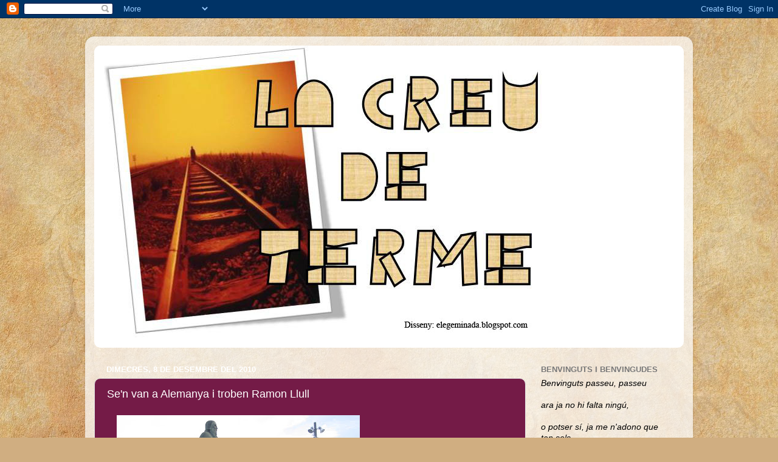

--- FILE ---
content_type: text/html; charset=UTF-8
request_url: https://lacreudeterme.blogspot.com/2010/12/sen-van-alemanya-i-troben-ramon-llull.html
body_size: 13200
content:
<!DOCTYPE html>
<html class='v2' dir='ltr' lang='ca'>
<head>
<link href='https://www.blogger.com/static/v1/widgets/335934321-css_bundle_v2.css' rel='stylesheet' type='text/css'/>
<meta content='width=1100' name='viewport'/>
<meta content='text/html; charset=UTF-8' http-equiv='Content-Type'/>
<meta content='blogger' name='generator'/>
<link href='https://lacreudeterme.blogspot.com/favicon.ico' rel='icon' type='image/x-icon'/>
<link href='http://lacreudeterme.blogspot.com/2010/12/sen-van-alemanya-i-troben-ramon-llull.html' rel='canonical'/>
<link rel="alternate" type="application/atom+xml" title="lacreudeterme - Atom" href="https://lacreudeterme.blogspot.com/feeds/posts/default" />
<link rel="alternate" type="application/rss+xml" title="lacreudeterme - RSS" href="https://lacreudeterme.blogspot.com/feeds/posts/default?alt=rss" />
<link rel="service.post" type="application/atom+xml" title="lacreudeterme - Atom" href="https://www.blogger.com/feeds/2037701553525857417/posts/default" />

<link rel="alternate" type="application/atom+xml" title="lacreudeterme - Atom" href="https://lacreudeterme.blogspot.com/feeds/1279065060883852906/comments/default" />
<!--Can't find substitution for tag [blog.ieCssRetrofitLinks]-->
<link href='https://blogger.googleusercontent.com/img/b/R29vZ2xl/AVvXsEjxXbqdlGMcvuAIRakr22Cc-k4lB89A5abwSOhS2EDPP8GZYebld9WDPdNpTrD_Q5a6PXVzWxeEY3VXWLFFVSOAiacZy0vjFL9dds74EFAu2-Yp6hqkJvY2i5mnYnE72NwEkd0wqjCTbNQ/s400/IMG_2424.JPG' rel='image_src'/>
<meta content='http://lacreudeterme.blogspot.com/2010/12/sen-van-alemanya-i-troben-ramon-llull.html' property='og:url'/>
<meta content='Se&#39;n van a Alemanya i troben Ramon Llull' property='og:title'/>
<meta content='   D&#39;esquerra a dreta: Pedro, Marta, Helena, Dídac i Cristina i ...Ramon Llull  ' property='og:description'/>
<meta content='https://blogger.googleusercontent.com/img/b/R29vZ2xl/AVvXsEjxXbqdlGMcvuAIRakr22Cc-k4lB89A5abwSOhS2EDPP8GZYebld9WDPdNpTrD_Q5a6PXVzWxeEY3VXWLFFVSOAiacZy0vjFL9dds74EFAu2-Yp6hqkJvY2i5mnYnE72NwEkd0wqjCTbNQ/w1200-h630-p-k-no-nu/IMG_2424.JPG' property='og:image'/>
<title>lacreudeterme: Se'n van a Alemanya i troben Ramon Llull</title>
<style id='page-skin-1' type='text/css'><!--
/*-----------------------------------------------
Blogger Template Style
Name:     Picture Window
Designer: Blogger
URL:      www.blogger.com
----------------------------------------------- */
/* Content
----------------------------------------------- */
body {
font: normal normal 15px Arial, Tahoma, Helvetica, FreeSans, sans-serif;
color: #ffffff;
background: #d0ae81 url(//themes.googleusercontent.com/image?id=1NpSBV_6Ldmxs4rsbCFvIwpxIqy6JGxU2pqvYXeKcMMtCLFP-uyDsOo2joHu3kH0nqVKA) repeat fixed top center /* Credit: bopshops (http://www.istockphoto.com/googleimages.php?id=9756086&platform=blogger) */;
}
html body .region-inner {
min-width: 0;
max-width: 100%;
width: auto;
}
.content-outer {
font-size: 90%;
}
a:link {
text-decoration:none;
color: #c07100;
}
a:visited {
text-decoration:none;
color: #e9ad13;
}
a:hover {
text-decoration:underline;
color: #4c1130;
}
.content-outer {
background: transparent url(//www.blogblog.com/1kt/transparent/white80.png) repeat scroll top left;
-moz-border-radius: 15px;
-webkit-border-radius: 15px;
-goog-ms-border-radius: 15px;
border-radius: 15px;
-moz-box-shadow: 0 0 3px rgba(0, 0, 0, .15);
-webkit-box-shadow: 0 0 3px rgba(0, 0, 0, .15);
-goog-ms-box-shadow: 0 0 3px rgba(0, 0, 0, .15);
box-shadow: 0 0 3px rgba(0, 0, 0, .15);
margin: 30px auto;
}
.content-inner {
padding: 15px;
}
/* Header
----------------------------------------------- */
.header-outer {
background: #ffffff url(//www.blogblog.com/1kt/transparent/header_gradient_shade.png) repeat-x scroll top left;
_background-image: none;
color: #ffffff;
-moz-border-radius: 10px;
-webkit-border-radius: 10px;
-goog-ms-border-radius: 10px;
border-radius: 10px;
}
.Header img, .Header #header-inner {
-moz-border-radius: 10px;
-webkit-border-radius: 10px;
-goog-ms-border-radius: 10px;
border-radius: 10px;
}
.header-inner .Header .titlewrapper,
.header-inner .Header .descriptionwrapper {
padding-left: 30px;
padding-right: 30px;
}
.Header h1 {
font: normal normal 36px Arial, Tahoma, Helvetica, FreeSans, sans-serif;
text-shadow: 1px 1px 3px rgba(0, 0, 0, 0.3);
}
.Header h1 a {
color: #ffffff;
}
.Header .description {
font-size: 130%;
}
/* Tabs
----------------------------------------------- */
.tabs-inner {
margin: .5em 0 0;
padding: 0;
}
.tabs-inner .section {
margin: 0;
}
.tabs-inner .widget ul {
padding: 0;
background: #f8f8f8 url(//www.blogblog.com/1kt/transparent/tabs_gradient_shade.png) repeat scroll bottom;
-moz-border-radius: 10px;
-webkit-border-radius: 10px;
-goog-ms-border-radius: 10px;
border-radius: 10px;
}
.tabs-inner .widget li {
border: none;
}
.tabs-inner .widget li a {
display: inline-block;
padding: .5em 1em;
margin-right: 0;
color: #c07100;
font: normal normal 15px Arial, Tahoma, Helvetica, FreeSans, sans-serif;
-moz-border-radius: 0 0 0 0;
-webkit-border-top-left-radius: 0;
-webkit-border-top-right-radius: 0;
-goog-ms-border-radius: 0 0 0 0;
border-radius: 0 0 0 0;
background: transparent none no-repeat scroll top left;
border-right: 1px solid #d1d1d1;
}
.tabs-inner .widget li:first-child a {
padding-left: 1.25em;
-moz-border-radius-topleft: 10px;
-moz-border-radius-bottomleft: 10px;
-webkit-border-top-left-radius: 10px;
-webkit-border-bottom-left-radius: 10px;
-goog-ms-border-top-left-radius: 10px;
-goog-ms-border-bottom-left-radius: 10px;
border-top-left-radius: 10px;
border-bottom-left-radius: 10px;
}
.tabs-inner .widget li.selected a,
.tabs-inner .widget li a:hover {
position: relative;
z-index: 1;
background: #ffffff url(//www.blogblog.com/1kt/transparent/tabs_gradient_shade.png) repeat scroll bottom;
color: #000000;
-moz-box-shadow: 0 0 0 rgba(0, 0, 0, .15);
-webkit-box-shadow: 0 0 0 rgba(0, 0, 0, .15);
-goog-ms-box-shadow: 0 0 0 rgba(0, 0, 0, .15);
box-shadow: 0 0 0 rgba(0, 0, 0, .15);
}
/* Headings
----------------------------------------------- */
h2 {
font: bold normal 13px Arial, Tahoma, Helvetica, FreeSans, sans-serif;
text-transform: uppercase;
color: #787878;
margin: .5em 0;
}
/* Main
----------------------------------------------- */
.main-outer {
background: transparent none repeat scroll top center;
-moz-border-radius: 0 0 0 0;
-webkit-border-top-left-radius: 0;
-webkit-border-top-right-radius: 0;
-webkit-border-bottom-left-radius: 0;
-webkit-border-bottom-right-radius: 0;
-goog-ms-border-radius: 0 0 0 0;
border-radius: 0 0 0 0;
-moz-box-shadow: 0 0 0 rgba(0, 0, 0, .15);
-webkit-box-shadow: 0 0 0 rgba(0, 0, 0, .15);
-goog-ms-box-shadow: 0 0 0 rgba(0, 0, 0, .15);
box-shadow: 0 0 0 rgba(0, 0, 0, .15);
}
.main-inner {
padding: 15px 5px 20px;
}
.main-inner .column-center-inner {
padding: 0 0;
}
.main-inner .column-left-inner {
padding-left: 0;
}
.main-inner .column-right-inner {
padding-right: 0;
}
/* Posts
----------------------------------------------- */
h3.post-title {
margin: 0;
font: normal normal 18px Arial, Tahoma, Helvetica, FreeSans, sans-serif;
}
.comments h4 {
margin: 1em 0 0;
font: normal normal 18px Arial, Tahoma, Helvetica, FreeSans, sans-serif;
}
.date-header span {
color: #ffffff;
}
.post-outer {
background-color: #741b47;
border: solid 1px #e1e1e1;
-moz-border-radius: 10px;
-webkit-border-radius: 10px;
border-radius: 10px;
-goog-ms-border-radius: 10px;
padding: 15px 20px;
margin: 0 -20px 20px;
}
.post-body {
line-height: 1.4;
font-size: 110%;
position: relative;
}
.post-header {
margin: 0 0 1.5em;
color: #a2a2a2;
line-height: 1.6;
}
.post-footer {
margin: .5em 0 0;
color: #a2a2a2;
line-height: 1.6;
}
#blog-pager {
font-size: 140%
}
#comments .comment-author {
padding-top: 1.5em;
border-top: dashed 1px #ccc;
border-top: dashed 1px rgba(128, 128, 128, .5);
background-position: 0 1.5em;
}
#comments .comment-author:first-child {
padding-top: 0;
border-top: none;
}
.avatar-image-container {
margin: .2em 0 0;
}
/* Comments
----------------------------------------------- */
.comments .comments-content .icon.blog-author {
background-repeat: no-repeat;
background-image: url([data-uri]);
}
.comments .comments-content .loadmore a {
border-top: 1px solid #4c1130;
border-bottom: 1px solid #4c1130;
}
.comments .continue {
border-top: 2px solid #4c1130;
}
/* Widgets
----------------------------------------------- */
.widget ul, .widget #ArchiveList ul.flat {
padding: 0;
list-style: none;
}
.widget ul li, .widget #ArchiveList ul.flat li {
border-top: dashed 1px #ccc;
border-top: dashed 1px rgba(128, 128, 128, .5);
}
.widget ul li:first-child, .widget #ArchiveList ul.flat li:first-child {
border-top: none;
}
.widget .post-body ul {
list-style: disc;
}
.widget .post-body ul li {
border: none;
}
/* Footer
----------------------------------------------- */
.footer-outer {
color:#f1f1f1;
background: transparent url(https://resources.blogblog.com/blogblog/data/1kt/transparent/black50.png) repeat scroll top left;
-moz-border-radius: 10px 10px 10px 10px;
-webkit-border-top-left-radius: 10px;
-webkit-border-top-right-radius: 10px;
-webkit-border-bottom-left-radius: 10px;
-webkit-border-bottom-right-radius: 10px;
-goog-ms-border-radius: 10px 10px 10px 10px;
border-radius: 10px 10px 10px 10px;
-moz-box-shadow: 0 0 0 rgba(0, 0, 0, .15);
-webkit-box-shadow: 0 0 0 rgba(0, 0, 0, .15);
-goog-ms-box-shadow: 0 0 0 rgba(0, 0, 0, .15);
box-shadow: 0 0 0 rgba(0, 0, 0, .15);
}
.footer-inner {
padding: 10px 5px 20px;
}
.footer-outer a {
color: #f3ffe4;
}
.footer-outer a:visited {
color: #bbd0a2;
}
.footer-outer a:hover {
color: #ffffff;
}
.footer-outer .widget h2 {
color: #c1c1c1;
}
/* Mobile
----------------------------------------------- */
html body.mobile {
height: auto;
}
html body.mobile {
min-height: 480px;
background-size: 100% auto;
}
.mobile .body-fauxcolumn-outer {
background: transparent none repeat scroll top left;
}
html .mobile .mobile-date-outer, html .mobile .blog-pager {
border-bottom: none;
background: transparent none repeat scroll top center;
margin-bottom: 10px;
}
.mobile .date-outer {
background: transparent none repeat scroll top center;
}
.mobile .header-outer, .mobile .main-outer,
.mobile .post-outer, .mobile .footer-outer {
-moz-border-radius: 0;
-webkit-border-radius: 0;
-goog-ms-border-radius: 0;
border-radius: 0;
}
.mobile .content-outer,
.mobile .main-outer,
.mobile .post-outer {
background: inherit;
border: none;
}
.mobile .content-outer {
font-size: 100%;
}
.mobile-link-button {
background-color: #c07100;
}
.mobile-link-button a:link, .mobile-link-button a:visited {
color: #741b47;
}
.mobile-index-contents {
color: #ffffff;
}
.mobile .tabs-inner .PageList .widget-content {
background: #ffffff url(//www.blogblog.com/1kt/transparent/tabs_gradient_shade.png) repeat scroll bottom;
color: #000000;
}
.mobile .tabs-inner .PageList .widget-content .pagelist-arrow {
border-left: 1px solid #d1d1d1;
}

--></style>
<style id='template-skin-1' type='text/css'><!--
body {
min-width: 1000px;
}
.content-outer, .content-fauxcolumn-outer, .region-inner {
min-width: 1000px;
max-width: 1000px;
_width: 1000px;
}
.main-inner .columns {
padding-left: 0px;
padding-right: 260px;
}
.main-inner .fauxcolumn-center-outer {
left: 0px;
right: 260px;
/* IE6 does not respect left and right together */
_width: expression(this.parentNode.offsetWidth -
parseInt("0px") -
parseInt("260px") + 'px');
}
.main-inner .fauxcolumn-left-outer {
width: 0px;
}
.main-inner .fauxcolumn-right-outer {
width: 260px;
}
.main-inner .column-left-outer {
width: 0px;
right: 100%;
margin-left: -0px;
}
.main-inner .column-right-outer {
width: 260px;
margin-right: -260px;
}
#layout {
min-width: 0;
}
#layout .content-outer {
min-width: 0;
width: 800px;
}
#layout .region-inner {
min-width: 0;
width: auto;
}
body#layout div.add_widget {
padding: 8px;
}
body#layout div.add_widget a {
margin-left: 32px;
}
--></style>
<style>
    body {background-image:url(\/\/themes.googleusercontent.com\/image?id=1NpSBV_6Ldmxs4rsbCFvIwpxIqy6JGxU2pqvYXeKcMMtCLFP-uyDsOo2joHu3kH0nqVKA);}
    
@media (max-width: 200px) { body {background-image:url(\/\/themes.googleusercontent.com\/image?id=1NpSBV_6Ldmxs4rsbCFvIwpxIqy6JGxU2pqvYXeKcMMtCLFP-uyDsOo2joHu3kH0nqVKA&options=w200);}}
@media (max-width: 400px) and (min-width: 201px) { body {background-image:url(\/\/themes.googleusercontent.com\/image?id=1NpSBV_6Ldmxs4rsbCFvIwpxIqy6JGxU2pqvYXeKcMMtCLFP-uyDsOo2joHu3kH0nqVKA&options=w400);}}
@media (max-width: 800px) and (min-width: 401px) { body {background-image:url(\/\/themes.googleusercontent.com\/image?id=1NpSBV_6Ldmxs4rsbCFvIwpxIqy6JGxU2pqvYXeKcMMtCLFP-uyDsOo2joHu3kH0nqVKA&options=w800);}}
@media (max-width: 1200px) and (min-width: 801px) { body {background-image:url(\/\/themes.googleusercontent.com\/image?id=1NpSBV_6Ldmxs4rsbCFvIwpxIqy6JGxU2pqvYXeKcMMtCLFP-uyDsOo2joHu3kH0nqVKA&options=w1200);}}
/* Last tag covers anything over one higher than the previous max-size cap. */
@media (min-width: 1201px) { body {background-image:url(\/\/themes.googleusercontent.com\/image?id=1NpSBV_6Ldmxs4rsbCFvIwpxIqy6JGxU2pqvYXeKcMMtCLFP-uyDsOo2joHu3kH0nqVKA&options=w1600);}}
  </style>
<link href='https://www.blogger.com/dyn-css/authorization.css?targetBlogID=2037701553525857417&amp;zx=8ba727a7-43b8-4f40-bd5a-eba3a62b94a6' media='none' onload='if(media!=&#39;all&#39;)media=&#39;all&#39;' rel='stylesheet'/><noscript><link href='https://www.blogger.com/dyn-css/authorization.css?targetBlogID=2037701553525857417&amp;zx=8ba727a7-43b8-4f40-bd5a-eba3a62b94a6' rel='stylesheet'/></noscript>
<meta name='google-adsense-platform-account' content='ca-host-pub-1556223355139109'/>
<meta name='google-adsense-platform-domain' content='blogspot.com'/>

</head>
<body class='loading variant-shade'>
<div class='navbar section' id='navbar' name='Barra de navegació'><div class='widget Navbar' data-version='1' id='Navbar1'><script type="text/javascript">
    function setAttributeOnload(object, attribute, val) {
      if(window.addEventListener) {
        window.addEventListener('load',
          function(){ object[attribute] = val; }, false);
      } else {
        window.attachEvent('onload', function(){ object[attribute] = val; });
      }
    }
  </script>
<div id="navbar-iframe-container"></div>
<script type="text/javascript" src="https://apis.google.com/js/platform.js"></script>
<script type="text/javascript">
      gapi.load("gapi.iframes:gapi.iframes.style.bubble", function() {
        if (gapi.iframes && gapi.iframes.getContext) {
          gapi.iframes.getContext().openChild({
              url: 'https://www.blogger.com/navbar/2037701553525857417?po\x3d1279065060883852906\x26origin\x3dhttps://lacreudeterme.blogspot.com',
              where: document.getElementById("navbar-iframe-container"),
              id: "navbar-iframe"
          });
        }
      });
    </script><script type="text/javascript">
(function() {
var script = document.createElement('script');
script.type = 'text/javascript';
script.src = '//pagead2.googlesyndication.com/pagead/js/google_top_exp.js';
var head = document.getElementsByTagName('head')[0];
if (head) {
head.appendChild(script);
}})();
</script>
</div></div>
<div class='body-fauxcolumns'>
<div class='fauxcolumn-outer body-fauxcolumn-outer'>
<div class='cap-top'>
<div class='cap-left'></div>
<div class='cap-right'></div>
</div>
<div class='fauxborder-left'>
<div class='fauxborder-right'></div>
<div class='fauxcolumn-inner'>
</div>
</div>
<div class='cap-bottom'>
<div class='cap-left'></div>
<div class='cap-right'></div>
</div>
</div>
</div>
<div class='content'>
<div class='content-fauxcolumns'>
<div class='fauxcolumn-outer content-fauxcolumn-outer'>
<div class='cap-top'>
<div class='cap-left'></div>
<div class='cap-right'></div>
</div>
<div class='fauxborder-left'>
<div class='fauxborder-right'></div>
<div class='fauxcolumn-inner'>
</div>
</div>
<div class='cap-bottom'>
<div class='cap-left'></div>
<div class='cap-right'></div>
</div>
</div>
</div>
<div class='content-outer'>
<div class='content-cap-top cap-top'>
<div class='cap-left'></div>
<div class='cap-right'></div>
</div>
<div class='fauxborder-left content-fauxborder-left'>
<div class='fauxborder-right content-fauxborder-right'></div>
<div class='content-inner'>
<header>
<div class='header-outer'>
<div class='header-cap-top cap-top'>
<div class='cap-left'></div>
<div class='cap-right'></div>
</div>
<div class='fauxborder-left header-fauxborder-left'>
<div class='fauxborder-right header-fauxborder-right'></div>
<div class='region-inner header-inner'>
<div class='header section' id='header' name='Capçalera'><div class='widget Header' data-version='1' id='Header1'>
<div id='header-inner'>
<a href='https://lacreudeterme.blogspot.com/' style='display: block'>
<img alt='lacreudeterme' height='497px; ' id='Header1_headerimg' src='https://blogger.googleusercontent.com/img/b/R29vZ2xl/AVvXsEgftTalqFtW3KZ73nMgNJMVRmSuErLotFRimJYl9hO5Gh6Fl_iIy-gStCkPlALauz6CvCg8ToVFJujbtvF_L84x_aZT31eIfFW4-ilNhkNkqt5ebzR2u08EUzLNBF5IditFg6NW5JUsPgM/s980-r/lacreu.jpg' style='display: block' width='783px; '/>
</a>
</div>
</div></div>
</div>
</div>
<div class='header-cap-bottom cap-bottom'>
<div class='cap-left'></div>
<div class='cap-right'></div>
</div>
</div>
</header>
<div class='tabs-outer'>
<div class='tabs-cap-top cap-top'>
<div class='cap-left'></div>
<div class='cap-right'></div>
</div>
<div class='fauxborder-left tabs-fauxborder-left'>
<div class='fauxborder-right tabs-fauxborder-right'></div>
<div class='region-inner tabs-inner'>
<div class='tabs no-items section' id='crosscol' name='Multicolumnes'></div>
<div class='tabs no-items section' id='crosscol-overflow' name='Cross-Column 2'></div>
</div>
</div>
<div class='tabs-cap-bottom cap-bottom'>
<div class='cap-left'></div>
<div class='cap-right'></div>
</div>
</div>
<div class='main-outer'>
<div class='main-cap-top cap-top'>
<div class='cap-left'></div>
<div class='cap-right'></div>
</div>
<div class='fauxborder-left main-fauxborder-left'>
<div class='fauxborder-right main-fauxborder-right'></div>
<div class='region-inner main-inner'>
<div class='columns fauxcolumns'>
<div class='fauxcolumn-outer fauxcolumn-center-outer'>
<div class='cap-top'>
<div class='cap-left'></div>
<div class='cap-right'></div>
</div>
<div class='fauxborder-left'>
<div class='fauxborder-right'></div>
<div class='fauxcolumn-inner'>
</div>
</div>
<div class='cap-bottom'>
<div class='cap-left'></div>
<div class='cap-right'></div>
</div>
</div>
<div class='fauxcolumn-outer fauxcolumn-left-outer'>
<div class='cap-top'>
<div class='cap-left'></div>
<div class='cap-right'></div>
</div>
<div class='fauxborder-left'>
<div class='fauxborder-right'></div>
<div class='fauxcolumn-inner'>
</div>
</div>
<div class='cap-bottom'>
<div class='cap-left'></div>
<div class='cap-right'></div>
</div>
</div>
<div class='fauxcolumn-outer fauxcolumn-right-outer'>
<div class='cap-top'>
<div class='cap-left'></div>
<div class='cap-right'></div>
</div>
<div class='fauxborder-left'>
<div class='fauxborder-right'></div>
<div class='fauxcolumn-inner'>
</div>
</div>
<div class='cap-bottom'>
<div class='cap-left'></div>
<div class='cap-right'></div>
</div>
</div>
<!-- corrects IE6 width calculation -->
<div class='columns-inner'>
<div class='column-center-outer'>
<div class='column-center-inner'>
<div class='main section' id='main' name='Principal'><div class='widget Blog' data-version='1' id='Blog1'>
<div class='blog-posts hfeed'>

          <div class="date-outer">
        
<h2 class='date-header'><span>dimecres, 8 de desembre del 2010</span></h2>

          <div class="date-posts">
        
<div class='post-outer'>
<div class='post hentry uncustomized-post-template' itemprop='blogPost' itemscope='itemscope' itemtype='http://schema.org/BlogPosting'>
<meta content='https://blogger.googleusercontent.com/img/b/R29vZ2xl/AVvXsEjxXbqdlGMcvuAIRakr22Cc-k4lB89A5abwSOhS2EDPP8GZYebld9WDPdNpTrD_Q5a6PXVzWxeEY3VXWLFFVSOAiacZy0vjFL9dds74EFAu2-Yp6hqkJvY2i5mnYnE72NwEkd0wqjCTbNQ/s400/IMG_2424.JPG' itemprop='image_url'/>
<meta content='2037701553525857417' itemprop='blogId'/>
<meta content='1279065060883852906' itemprop='postId'/>
<a name='1279065060883852906'></a>
<h3 class='post-title entry-title' itemprop='name'>
Se'n van a Alemanya i troben Ramon Llull
</h3>
<div class='post-header'>
<div class='post-header-line-1'></div>
</div>
<div class='post-body entry-content' id='post-body-1279065060883852906' itemprop='description articleBody'>
<table cellpadding="0" cellspacing="0" class="tr-caption-container" style="float: left; margin-right: 1em; text-align: left;"><tbody>
<tr><td style="text-align: center;"><a href="https://blogger.googleusercontent.com/img/b/R29vZ2xl/AVvXsEjxXbqdlGMcvuAIRakr22Cc-k4lB89A5abwSOhS2EDPP8GZYebld9WDPdNpTrD_Q5a6PXVzWxeEY3VXWLFFVSOAiacZy0vjFL9dds74EFAu2-Yp6hqkJvY2i5mnYnE72NwEkd0wqjCTbNQ/s1600/IMG_2424.JPG" imageanchor="1" style="clear: left; margin-bottom: 1em; margin-left: auto; margin-right: auto;"><img border="0" height="300" src="https://blogger.googleusercontent.com/img/b/R29vZ2xl/AVvXsEjxXbqdlGMcvuAIRakr22Cc-k4lB89A5abwSOhS2EDPP8GZYebld9WDPdNpTrD_Q5a6PXVzWxeEY3VXWLFFVSOAiacZy0vjFL9dds74EFAu2-Yp6hqkJvY2i5mnYnE72NwEkd0wqjCTbNQ/s400/IMG_2424.JPG" width="400" /></a></td></tr>
<tr><td class="tr-caption" style="text-align: center;"><br />
<span class="Apple-style-span" style="font-family: Arial, Helvetica, sans-serif;"><span class="Apple-style-span" style="font-size: small;">D'esquerra a dreta: Pedro, Marta, Helena, Dídac i Cristina i ...Ramon Llull</span></span></td></tr>
</tbody></table>
<div style='clear: both;'></div>
</div>
<div class='post-footer'>
<div class='post-footer-line post-footer-line-1'>
<span class='post-author vcard'>
Publicat per
<span class='fn' itemprop='author' itemscope='itemscope' itemtype='http://schema.org/Person'>
<meta content='https://www.blogger.com/profile/01542767533864503532' itemprop='url'/>
<a class='g-profile' href='https://www.blogger.com/profile/01542767533864503532' rel='author' title='author profile'>
<span itemprop='name'>Joana</span>
</a>
</span>
</span>
<span class='post-timestamp'>
a
<meta content='http://lacreudeterme.blogspot.com/2010/12/sen-van-alemanya-i-troben-ramon-llull.html' itemprop='url'/>
<a class='timestamp-link' href='https://lacreudeterme.blogspot.com/2010/12/sen-van-alemanya-i-troben-ramon-llull.html' rel='bookmark' title='permanent link'><abbr class='published' itemprop='datePublished' title='2010-12-08T12:17:00+01:00'>12:17</abbr></a>
</span>
<span class='post-comment-link'>
</span>
<span class='post-icons'>
<span class='item-control blog-admin pid-1079572115'>
<a href='https://www.blogger.com/post-edit.g?blogID=2037701553525857417&postID=1279065060883852906&from=pencil' title='Modificar el missatge'>
<img alt='' class='icon-action' height='18' src='https://resources.blogblog.com/img/icon18_edit_allbkg.gif' width='18'/>
</a>
</span>
</span>
<div class='post-share-buttons goog-inline-block'>
<a class='goog-inline-block share-button sb-email' href='https://www.blogger.com/share-post.g?blogID=2037701553525857417&postID=1279065060883852906&target=email' target='_blank' title='Envia per correu electrònic'><span class='share-button-link-text'>Envia per correu electrònic</span></a><a class='goog-inline-block share-button sb-blog' href='https://www.blogger.com/share-post.g?blogID=2037701553525857417&postID=1279065060883852906&target=blog' onclick='window.open(this.href, "_blank", "height=270,width=475"); return false;' target='_blank' title='BlogThis!'><span class='share-button-link-text'>BlogThis!</span></a><a class='goog-inline-block share-button sb-twitter' href='https://www.blogger.com/share-post.g?blogID=2037701553525857417&postID=1279065060883852906&target=twitter' target='_blank' title='Comparteix a X'><span class='share-button-link-text'>Comparteix a X</span></a><a class='goog-inline-block share-button sb-facebook' href='https://www.blogger.com/share-post.g?blogID=2037701553525857417&postID=1279065060883852906&target=facebook' onclick='window.open(this.href, "_blank", "height=430,width=640"); return false;' target='_blank' title='Comparteix a Facebook'><span class='share-button-link-text'>Comparteix a Facebook</span></a><a class='goog-inline-block share-button sb-pinterest' href='https://www.blogger.com/share-post.g?blogID=2037701553525857417&postID=1279065060883852906&target=pinterest' target='_blank' title='Comparteix a Pinterest'><span class='share-button-link-text'>Comparteix a Pinterest</span></a>
</div>
</div>
<div class='post-footer-line post-footer-line-2'>
<span class='post-labels'>
</span>
</div>
<div class='post-footer-line post-footer-line-3'>
<span class='post-location'>
</span>
</div>
</div>
</div>
<div class='comments' id='comments'>
<a name='comments'></a>
<h4>Cap comentari:</h4>
<div id='Blog1_comments-block-wrapper'>
<dl class='avatar-comment-indent' id='comments-block'>
</dl>
</div>
<p class='comment-footer'>
<div class='comment-form'>
<a name='comment-form'></a>
<h4 id='comment-post-message'>Publica un comentari a l'entrada</h4>
<p>
</p>
<a href='https://www.blogger.com/comment/frame/2037701553525857417?po=1279065060883852906&hl=ca&saa=85391&origin=https://lacreudeterme.blogspot.com' id='comment-editor-src'></a>
<iframe allowtransparency='true' class='blogger-iframe-colorize blogger-comment-from-post' frameborder='0' height='410px' id='comment-editor' name='comment-editor' src='' width='100%'></iframe>
<script src='https://www.blogger.com/static/v1/jsbin/2830521187-comment_from_post_iframe.js' type='text/javascript'></script>
<script type='text/javascript'>
      BLOG_CMT_createIframe('https://www.blogger.com/rpc_relay.html');
    </script>
</div>
</p>
</div>
</div>

        </div></div>
      
</div>
<div class='blog-pager' id='blog-pager'>
<span id='blog-pager-newer-link'>
<a class='blog-pager-newer-link' href='https://lacreudeterme.blogspot.com/2010/12/porrera-en-moviment-lip3dup.html' id='Blog1_blog-pager-newer-link' title='Entrada més recent'>Entrada més recent</a>
</span>
<span id='blog-pager-older-link'>
<a class='blog-pager-older-link' href='https://lacreudeterme.blogspot.com/2010/12/anis-del-mono.html' id='Blog1_blog-pager-older-link' title='Entrada més antiga'>Entrada més antiga</a>
</span>
<a class='home-link' href='https://lacreudeterme.blogspot.com/'>Inici</a>
</div>
<div class='clear'></div>
<div class='post-feeds'>
<div class='feed-links'>
Subscriure's a:
<a class='feed-link' href='https://lacreudeterme.blogspot.com/feeds/1279065060883852906/comments/default' target='_blank' type='application/atom+xml'>Comentaris del missatge (Atom)</a>
</div>
</div>
</div></div>
</div>
</div>
<div class='column-left-outer'>
<div class='column-left-inner'>
<aside>
</aside>
</div>
</div>
<div class='column-right-outer'>
<div class='column-right-inner'>
<aside>
<div class='sidebar section' id='sidebar-right-1'><div class='widget Text' data-version='1' id='Text2'>
<h2 class='title'>Benvinguts i benvingudes</h2>
<div class='widget-content'>
<em style="color: rgb(0, 0, 0);">Benvinguts passeu, passeu</em><br/><br/><em style="color: rgb(0, 0, 0);">ara ja no hi falta ningú,</em><br/><br/><em style="color: rgb(0, 0, 0);">o potser sí, ja me n'adono que tan sols</em><br/><br/><em style="color: rgb(0, 0, 0);">hi faltes tu...</em><br/><br/><em style="color: rgb(0, 0, 0);">També pots venir si vols.</em><br/><br/><em style="color: rgb(0, 0, 0);">T'esperem, hi ha lloc per tots.</em><br/><br/><em style="color: rgb(0, 0, 0);">El temps no compta ni l'espai...</em><br/><em style="color: rgb(0, 0, 0);"></em><br/><em style="color: rgb(0, 0, 0);">Qualsevol nit pot sortir el sol</em><br/><br/><a style="color: rgb(0, 0, 0);" href="//www.youtube.com/watch?v=pdlvAvC4Tw4&amp;feature=player_embedded">Jaume Sisa<br/><br/></a><em style="color: rgb(0, 0, 0);">Una mirada pot impressionar més que no pas la bellesa d'uns ulls.</em><br/><br/><a href="//www.youtube.com/watch?v=H40PIwf3GRY&amp;feature=related">Mercè Rodoreda</a><div><span class="Apple-style-span" style="color: rgb(192, 0, 0);font-family:'Monotype Corsiva';font-size:29px;">Dins un mot, quanta gent que hi viu!</span></div><div><span class="Apple-style-span" style="color: rgb(192, 0, 0);font-family:'Monotype Corsiva';font-size:29px;"></span><span class="Apple-style-span" style="line-height: 23px;font-family:Arial,sans-serif;"> <i style=""><span style=""></span>Primer llibre de les odes</i></span></div><div><span class="Apple-style-span" style="line-height: 23px;font-family:Arial,sans-serif;"><i style=""><img src="https://lh3.googleusercontent.com/blogger_img_proxy/AEn0k_t8CJleHPC1NQKh1yv6QcXBc9wz0d7RYAht3g3PwNO5HQjm19ewO3sU1lVFxGmV3_VPbN3aaNpw4VrObFQsQXbA1A1pLc0yi1vRQeXP44vbUwHzkwgavLO1v8Xkqau7xaGIzh8H0jApDccZHu5NvAWiIti3RLrPJE2fLWHR8CA=s0-d"></i></span></div>
</div>
<div class='clear'></div>
</div><div class='widget Image' data-version='1' id='Image1'>
<h2>La diversitat ens fa créixer</h2>
<div class='widget-content'>
<img alt='La diversitat ens fa créixer' height='150' id='Image1_img' src='https://blogger.googleusercontent.com/img/b/R29vZ2xl/AVvXsEifd5jsGvA68V2WGgfQAu0O2_DJWVh43JNQ4yjz82-FlC_ROTEgukJaE8H_dUJ0Y-By4JI2SrXkrO0FoxJi9M3qPK-4MYXkXYXERTaoO2ma7G0dK8nwogXd1FCdLpWKYrNru2sppiWN2Js/s150/noumigjorn.gif' width='143'/>
<br/>
</div>
<div class='clear'></div>
</div><div class='widget Stats' data-version='1' id='Stats1'>
<h2>Visites</h2>
<div class='widget-content'>
<div id='Stats1_content' style='display: none;'>
<span class='counter-wrapper graph-counter-wrapper' id='Stats1_totalCount'>
</span>
<div class='clear'></div>
</div>
</div>
</div><div class='widget Text' data-version='1' id='Text1'>
<div class='widget-content'>
<span class="Apple-style-span" style="font-family: Arial, Helvetica, sans-serif; font-size: 13px; "><pre dir="ltr" style="margin-top: 0px; margin-right: 0px; margin-bottom: 0px; margin-left: 0px; padding-top: 6px; padding-right: 6px; padding-bottom: 6px; padding-left: 6px; "><object classid="clsid:D27CDB6E-AE6D-11cf-96B8-444553540000" codebase="http://download.macromedia.com/pub/shockwave/cabs/flash/swflash.cab#version=4,0,2,0" width="250" height="133"><br/>   <br/>   <br/>     <embed src="//www.comunicaciodigital.com/rellotge_catala_incrustat/eHORACAT.swf?t=2&amp;w=230&amp;h=120" width="250" height="133" wmode="transparent" type="application/x-shockwave-flash"></embed><br/></object></pre></span>
</div>
<div class='clear'></div>
</div><div class='widget LinkList' data-version='1' id='LinkList1'>
<h2>Llengua</h2>
<div class='widget-content'>
<ul>
<li><a href='http://www.avl.gva.es/'>Acadèmia valenciana de la llengua</a></li>
<li><a href='http://dcvb.iecat.net/'>Diccionari català-valencià-balear</a></li>
<li><a href='http://dlc.iec.cat/'>Diccionari de l' IEC</a></li>
<li><a href='http://www.trobat.com/servicis/dvo.php'>Diccionari valencià on line</a></li>
<li><a href='http://www.enciclopedia.cat/'>Enciclopèdia catalana</a></li>
<li><a href='http://www.iecat.net/institucio/seccions/Filologica/gramatica/default.asp'>Gramàtica de l'IEC</a></li>
<li><a href='http://www.edu.gva.es/polin/val/jqcv/'>JQCV</a></li>
<li><a href='http://www.lacalaixera.cat/'>Recursos de llengua</a></li>
<li><a href='http://www.termcat.cat/'>TERMCAT</a></li>
<li><a href='http://internostrum.com/'>Traductor Valencià - Castellà</a></li>
<li><a href='http://www.xtec.cat/xtecmedia/index.htm'>Xarxa telemàtica educativa de Catalunya</a></li>
</ul>
<div class='clear'></div>
</div>
</div><div class='widget LinkList' data-version='1' id='LinkList7'>
<h2>Pàgines interessants</h2>
<div class='widget-content'>
<ul>
<li><a href='http://www.migjorn.cat/'>Infomigjorn</a></li>
<li><a href='http://www.minimalia.net/frase.asp?id=2181'>Minimàlia</a></li>
<li><a href='http://www.octubre.cat/'>OCCC</a></li>
<li><a href='http://www.glossaris.net/search.php'>Recerca de mots</a></li>
<li><a href='http://www.rodamots.com/inici.asp'>Rodamots</a></li>
</ul>
<div class='clear'></div>
</div>
</div><div class='widget BlogList' data-version='1' id='BlogList1'>
<h2 class='title'>Blocs que visite</h2>
<div class='widget-content'>
<div class='blog-list-container' id='BlogList1_container'>
<ul id='BlogList1_blogs'>
<li style='display: block;'>
<div class='blog-icon'>
<img data-lateloadsrc='https://lh3.googleusercontent.com/blogger_img_proxy/AEn0k_uVvy4bo-EfkpsN5LNGVY4fX7eo3J0eMYuCbVBkoJrXL4TKfjYA66cVPlGe5sku2h8m5u5fYafffOehuy_c-nAa_j6IzrNpbvATbz_J2T_qTA=s16-w16-h16' height='16' width='16'/>
</div>
<div class='blog-content'>
<div class='blog-title'>
<a href='https://laserpblanca.blogspot.com/' target='_blank'>
LA SERP BLANCA</a>
</div>
<div class='item-content'>
<span class='item-title'>
<a href='https://laserpblanca.blogspot.com/2026/01/la-vida-somnambula-al-febrer-les.html' target='_blank'>
&#171;La vida somnàmbula&#187;, al febrer a les llibreries
</a>
</span>
<div class='item-time'>
Fa 17 hores
</div>
</div>
</div>
<div style='clear: both;'></div>
</li>
<li style='display: block;'>
<div class='blog-icon'>
<img data-lateloadsrc='https://lh3.googleusercontent.com/blogger_img_proxy/AEn0k_thlszS_ZGMJvMTThDt1H67F3x5UIwMpcegcKemLSljzRWLxu7DE8f6GhJyLyuhfmrv8dXDuMuRDY4chtwLdhVx4-XGXMX5IKzlW0gvuYoJd56JYenf9WCFemOsnA99=s16-w16-h16' height='16' width='16'/>
</div>
<div class='blog-content'>
<div class='blog-title'>
<a href='http://llenguailiteratura-cristina.blogspot.com/' target='_blank'>
fragments i textos</a>
</div>
<div class='item-content'>
<span class='item-title'>
<a href='http://llenguailiteratura-cristina.blogspot.com/2021/12/exposicio-cartes-dietaris-i-memories-de.html' target='_blank'>
Exposició: Cartes, dietaris i memòries de guerra i postguerra.
</a>
</span>
<div class='item-time'>
Fa 4 anys
</div>
</div>
</div>
<div style='clear: both;'></div>
</li>
<li style='display: block;'>
<div class='blog-icon'>
<img data-lateloadsrc='https://lh3.googleusercontent.com/blogger_img_proxy/AEn0k_uWo1inwqx4nnbPs2QJx6hE3yL1bVdR0WPsq5g1Z3M_g2B_urEB-X8oRmZy-TmNBX6AGQ0oULNN2Ug-Z3teQ4ner2y-8ksYQxOxU1fm_AO7xws=s16-w16-h16' height='16' width='16'/>
</div>
<div class='blog-content'>
<div class='blog-title'>
<a href='http://enricserrabloc.blogspot.com/' target='_blank'>
Aprendre llengües</a>
</div>
<div class='item-content'>
<span class='item-title'>
<a href='http://enricserrabloc.blogspot.com/2016/05/963-els-secrets-de-parlar-en-public-o.html' target='_blank'>
[963] Parlar en públic, o l'art d'obrir l'aixeta
</a>
</span>
<div class='item-time'>
Fa 9 anys
</div>
</div>
</div>
<div style='clear: both;'></div>
</li>
</ul>
<div class='clear'></div>
</div>
</div>
</div><div class='widget LinkList' data-version='1' id='LinkList5'>
<h2>Música</h2>
<div class='widget-content'>
<ul>
<li><a href='http://www.musica.com/letras.asp?letra=1461909'>Lletres de cançons</a></li>
<li><a href='http://www.viasona.cat/'>Música</a></li>
<li><a href='http://www.musicalliure.cat/qui-som'>Música lliure</a></li>
<li><a href='http://www.icatfm.cat/'>Ràdio</a></li>
</ul>
<div class='clear'></div>
</div>
</div>
<div class='widget LinkList' data-version='1' id='LinkList2'>
<h2>Premsa diària i setmanal</h2>
<div class='widget-content'>
<ul>
<li><a href='http://www.ara.cat/'>Ara</a></li>
<li><a href='http://www.avui.cat/'>Avui</a></li>
<li><a href='http://dbalears.cat/'>Diari de Balears</a></li>
<li><a href='http://www.elperiodico.cat/ca/'>El Periódico</a></li>
<li><a href='http://www.elpunt.cat/valencia.html'>El Punt</a></li>
<li><a href='http://www.vilaweb.cat/'>Vilaweb</a></li>
</ul>
<div class='clear'></div>
</div>
</div><div class='widget Label' data-version='1' id='Label1'>
<h2>Etiquetes</h2>
<div class='widget-content list-label-widget-content'>
<ul>
<li>
<a dir='ltr' href='https://lacreudeterme.blogspot.com/search/label/Literatura'>Literatura</a>
<span dir='ltr'>(1)</span>
</li>
<li>
<a dir='ltr' href='https://lacreudeterme.blogspot.com/search/label/Poesia'>Poesia</a>
<span dir='ltr'>(1)</span>
</li>
<li>
<a dir='ltr' href='https://lacreudeterme.blogspot.com/search/label/Teatre'>Teatre</a>
<span dir='ltr'>(2)</span>
</li>
</ul>
<div class='clear'></div>
</div>
</div><div class='widget BlogArchive' data-version='1' id='BlogArchive1'>
<h2>Arxiu del bloc</h2>
<div class='widget-content'>
<div id='ArchiveList'>
<div id='BlogArchive1_ArchiveList'>
<ul class='hierarchy'>
<li class='archivedate collapsed'>
<a class='toggle' href='javascript:void(0)'>
<span class='zippy'>

        &#9658;&#160;
      
</span>
</a>
<a class='post-count-link' href='https://lacreudeterme.blogspot.com/2012/'>
2012
</a>
<span class='post-count' dir='ltr'>(1)</span>
<ul class='hierarchy'>
<li class='archivedate collapsed'>
<a class='toggle' href='javascript:void(0)'>
<span class='zippy'>

        &#9658;&#160;
      
</span>
</a>
<a class='post-count-link' href='https://lacreudeterme.blogspot.com/2012/11/'>
de novembre
</a>
<span class='post-count' dir='ltr'>(1)</span>
<ul class='hierarchy'>
<li class='archivedate collapsed'>
<a class='post-count-link' href='https://lacreudeterme.blogspot.com/2012_11_25_archive.html'>
de nov. 25
</a>
<span class='post-count' dir='ltr'>(1)</span>
</li>
</ul>
</li>
</ul>
</li>
</ul>
<ul class='hierarchy'>
<li class='archivedate collapsed'>
<a class='toggle' href='javascript:void(0)'>
<span class='zippy'>

        &#9658;&#160;
      
</span>
</a>
<a class='post-count-link' href='https://lacreudeterme.blogspot.com/2011/'>
2011
</a>
<span class='post-count' dir='ltr'>(53)</span>
<ul class='hierarchy'>
<li class='archivedate collapsed'>
<a class='toggle' href='javascript:void(0)'>
<span class='zippy'>

        &#9658;&#160;
      
</span>
</a>
<a class='post-count-link' href='https://lacreudeterme.blogspot.com/2011/09/'>
de setembre
</a>
<span class='post-count' dir='ltr'>(1)</span>
<ul class='hierarchy'>
<li class='archivedate collapsed'>
<a class='post-count-link' href='https://lacreudeterme.blogspot.com/2011_09_19_archive.html'>
de set. 19
</a>
<span class='post-count' dir='ltr'>(1)</span>
</li>
</ul>
</li>
</ul>
<ul class='hierarchy'>
<li class='archivedate collapsed'>
<a class='toggle' href='javascript:void(0)'>
<span class='zippy'>

        &#9658;&#160;
      
</span>
</a>
<a class='post-count-link' href='https://lacreudeterme.blogspot.com/2011/05/'>
de maig
</a>
<span class='post-count' dir='ltr'>(3)</span>
<ul class='hierarchy'>
<li class='archivedate collapsed'>
<a class='post-count-link' href='https://lacreudeterme.blogspot.com/2011_05_25_archive.html'>
de maig 25
</a>
<span class='post-count' dir='ltr'>(1)</span>
</li>
</ul>
<ul class='hierarchy'>
<li class='archivedate collapsed'>
<a class='post-count-link' href='https://lacreudeterme.blogspot.com/2011_05_15_archive.html'>
de maig 15
</a>
<span class='post-count' dir='ltr'>(1)</span>
</li>
</ul>
<ul class='hierarchy'>
<li class='archivedate collapsed'>
<a class='post-count-link' href='https://lacreudeterme.blogspot.com/2011_05_02_archive.html'>
de maig 02
</a>
<span class='post-count' dir='ltr'>(1)</span>
</li>
</ul>
</li>
</ul>
<ul class='hierarchy'>
<li class='archivedate collapsed'>
<a class='toggle' href='javascript:void(0)'>
<span class='zippy'>

        &#9658;&#160;
      
</span>
</a>
<a class='post-count-link' href='https://lacreudeterme.blogspot.com/2011/04/'>
d&#8217;abril
</a>
<span class='post-count' dir='ltr'>(4)</span>
<ul class='hierarchy'>
<li class='archivedate collapsed'>
<a class='post-count-link' href='https://lacreudeterme.blogspot.com/2011_04_23_archive.html'>
d&#8217;abr. 23
</a>
<span class='post-count' dir='ltr'>(1)</span>
</li>
</ul>
<ul class='hierarchy'>
<li class='archivedate collapsed'>
<a class='post-count-link' href='https://lacreudeterme.blogspot.com/2011_04_17_archive.html'>
d&#8217;abr. 17
</a>
<span class='post-count' dir='ltr'>(1)</span>
</li>
</ul>
<ul class='hierarchy'>
<li class='archivedate collapsed'>
<a class='post-count-link' href='https://lacreudeterme.blogspot.com/2011_04_09_archive.html'>
d&#8217;abr. 09
</a>
<span class='post-count' dir='ltr'>(2)</span>
</li>
</ul>
</li>
</ul>
<ul class='hierarchy'>
<li class='archivedate collapsed'>
<a class='toggle' href='javascript:void(0)'>
<span class='zippy'>

        &#9658;&#160;
      
</span>
</a>
<a class='post-count-link' href='https://lacreudeterme.blogspot.com/2011/03/'>
de març
</a>
<span class='post-count' dir='ltr'>(12)</span>
<ul class='hierarchy'>
<li class='archivedate collapsed'>
<a class='post-count-link' href='https://lacreudeterme.blogspot.com/2011_03_31_archive.html'>
de març 31
</a>
<span class='post-count' dir='ltr'>(2)</span>
</li>
</ul>
<ul class='hierarchy'>
<li class='archivedate collapsed'>
<a class='post-count-link' href='https://lacreudeterme.blogspot.com/2011_03_28_archive.html'>
de març 28
</a>
<span class='post-count' dir='ltr'>(4)</span>
</li>
</ul>
<ul class='hierarchy'>
<li class='archivedate collapsed'>
<a class='post-count-link' href='https://lacreudeterme.blogspot.com/2011_03_08_archive.html'>
de març 08
</a>
<span class='post-count' dir='ltr'>(2)</span>
</li>
</ul>
<ul class='hierarchy'>
<li class='archivedate collapsed'>
<a class='post-count-link' href='https://lacreudeterme.blogspot.com/2011_03_07_archive.html'>
de març 07
</a>
<span class='post-count' dir='ltr'>(2)</span>
</li>
</ul>
<ul class='hierarchy'>
<li class='archivedate collapsed'>
<a class='post-count-link' href='https://lacreudeterme.blogspot.com/2011_03_06_archive.html'>
de març 06
</a>
<span class='post-count' dir='ltr'>(2)</span>
</li>
</ul>
</li>
</ul>
<ul class='hierarchy'>
<li class='archivedate collapsed'>
<a class='toggle' href='javascript:void(0)'>
<span class='zippy'>

        &#9658;&#160;
      
</span>
</a>
<a class='post-count-link' href='https://lacreudeterme.blogspot.com/2011/02/'>
de febrer
</a>
<span class='post-count' dir='ltr'>(11)</span>
<ul class='hierarchy'>
<li class='archivedate collapsed'>
<a class='post-count-link' href='https://lacreudeterme.blogspot.com/2011_02_28_archive.html'>
de febr. 28
</a>
<span class='post-count' dir='ltr'>(1)</span>
</li>
</ul>
<ul class='hierarchy'>
<li class='archivedate collapsed'>
<a class='post-count-link' href='https://lacreudeterme.blogspot.com/2011_02_24_archive.html'>
de febr. 24
</a>
<span class='post-count' dir='ltr'>(2)</span>
</li>
</ul>
<ul class='hierarchy'>
<li class='archivedate collapsed'>
<a class='post-count-link' href='https://lacreudeterme.blogspot.com/2011_02_20_archive.html'>
de febr. 20
</a>
<span class='post-count' dir='ltr'>(1)</span>
</li>
</ul>
<ul class='hierarchy'>
<li class='archivedate collapsed'>
<a class='post-count-link' href='https://lacreudeterme.blogspot.com/2011_02_18_archive.html'>
de febr. 18
</a>
<span class='post-count' dir='ltr'>(1)</span>
</li>
</ul>
<ul class='hierarchy'>
<li class='archivedate collapsed'>
<a class='post-count-link' href='https://lacreudeterme.blogspot.com/2011_02_13_archive.html'>
de febr. 13
</a>
<span class='post-count' dir='ltr'>(1)</span>
</li>
</ul>
<ul class='hierarchy'>
<li class='archivedate collapsed'>
<a class='post-count-link' href='https://lacreudeterme.blogspot.com/2011_02_10_archive.html'>
de febr. 10
</a>
<span class='post-count' dir='ltr'>(1)</span>
</li>
</ul>
<ul class='hierarchy'>
<li class='archivedate collapsed'>
<a class='post-count-link' href='https://lacreudeterme.blogspot.com/2011_02_06_archive.html'>
de febr. 06
</a>
<span class='post-count' dir='ltr'>(3)</span>
</li>
</ul>
<ul class='hierarchy'>
<li class='archivedate collapsed'>
<a class='post-count-link' href='https://lacreudeterme.blogspot.com/2011_02_02_archive.html'>
de febr. 02
</a>
<span class='post-count' dir='ltr'>(1)</span>
</li>
</ul>
</li>
</ul>
<ul class='hierarchy'>
<li class='archivedate collapsed'>
<a class='toggle' href='javascript:void(0)'>
<span class='zippy'>

        &#9658;&#160;
      
</span>
</a>
<a class='post-count-link' href='https://lacreudeterme.blogspot.com/2011/01/'>
de gener
</a>
<span class='post-count' dir='ltr'>(22)</span>
<ul class='hierarchy'>
<li class='archivedate collapsed'>
<a class='post-count-link' href='https://lacreudeterme.blogspot.com/2011_01_30_archive.html'>
de gen. 30
</a>
<span class='post-count' dir='ltr'>(1)</span>
</li>
</ul>
<ul class='hierarchy'>
<li class='archivedate collapsed'>
<a class='post-count-link' href='https://lacreudeterme.blogspot.com/2011_01_28_archive.html'>
de gen. 28
</a>
<span class='post-count' dir='ltr'>(1)</span>
</li>
</ul>
<ul class='hierarchy'>
<li class='archivedate collapsed'>
<a class='post-count-link' href='https://lacreudeterme.blogspot.com/2011_01_26_archive.html'>
de gen. 26
</a>
<span class='post-count' dir='ltr'>(4)</span>
</li>
</ul>
<ul class='hierarchy'>
<li class='archivedate collapsed'>
<a class='post-count-link' href='https://lacreudeterme.blogspot.com/2011_01_23_archive.html'>
de gen. 23
</a>
<span class='post-count' dir='ltr'>(3)</span>
</li>
</ul>
<ul class='hierarchy'>
<li class='archivedate collapsed'>
<a class='post-count-link' href='https://lacreudeterme.blogspot.com/2011_01_20_archive.html'>
de gen. 20
</a>
<span class='post-count' dir='ltr'>(1)</span>
</li>
</ul>
<ul class='hierarchy'>
<li class='archivedate collapsed'>
<a class='post-count-link' href='https://lacreudeterme.blogspot.com/2011_01_19_archive.html'>
de gen. 19
</a>
<span class='post-count' dir='ltr'>(1)</span>
</li>
</ul>
<ul class='hierarchy'>
<li class='archivedate collapsed'>
<a class='post-count-link' href='https://lacreudeterme.blogspot.com/2011_01_17_archive.html'>
de gen. 17
</a>
<span class='post-count' dir='ltr'>(1)</span>
</li>
</ul>
<ul class='hierarchy'>
<li class='archivedate collapsed'>
<a class='post-count-link' href='https://lacreudeterme.blogspot.com/2011_01_16_archive.html'>
de gen. 16
</a>
<span class='post-count' dir='ltr'>(1)</span>
</li>
</ul>
<ul class='hierarchy'>
<li class='archivedate collapsed'>
<a class='post-count-link' href='https://lacreudeterme.blogspot.com/2011_01_15_archive.html'>
de gen. 15
</a>
<span class='post-count' dir='ltr'>(1)</span>
</li>
</ul>
<ul class='hierarchy'>
<li class='archivedate collapsed'>
<a class='post-count-link' href='https://lacreudeterme.blogspot.com/2011_01_14_archive.html'>
de gen. 14
</a>
<span class='post-count' dir='ltr'>(2)</span>
</li>
</ul>
<ul class='hierarchy'>
<li class='archivedate collapsed'>
<a class='post-count-link' href='https://lacreudeterme.blogspot.com/2011_01_12_archive.html'>
de gen. 12
</a>
<span class='post-count' dir='ltr'>(1)</span>
</li>
</ul>
<ul class='hierarchy'>
<li class='archivedate collapsed'>
<a class='post-count-link' href='https://lacreudeterme.blogspot.com/2011_01_11_archive.html'>
de gen. 11
</a>
<span class='post-count' dir='ltr'>(1)</span>
</li>
</ul>
<ul class='hierarchy'>
<li class='archivedate collapsed'>
<a class='post-count-link' href='https://lacreudeterme.blogspot.com/2011_01_10_archive.html'>
de gen. 10
</a>
<span class='post-count' dir='ltr'>(1)</span>
</li>
</ul>
<ul class='hierarchy'>
<li class='archivedate collapsed'>
<a class='post-count-link' href='https://lacreudeterme.blogspot.com/2011_01_09_archive.html'>
de gen. 09
</a>
<span class='post-count' dir='ltr'>(2)</span>
</li>
</ul>
<ul class='hierarchy'>
<li class='archivedate collapsed'>
<a class='post-count-link' href='https://lacreudeterme.blogspot.com/2011_01_08_archive.html'>
de gen. 08
</a>
<span class='post-count' dir='ltr'>(1)</span>
</li>
</ul>
</li>
</ul>
</li>
</ul>
<ul class='hierarchy'>
<li class='archivedate expanded'>
<a class='toggle' href='javascript:void(0)'>
<span class='zippy toggle-open'>

        &#9660;&#160;
      
</span>
</a>
<a class='post-count-link' href='https://lacreudeterme.blogspot.com/2010/'>
2010
</a>
<span class='post-count' dir='ltr'>(19)</span>
<ul class='hierarchy'>
<li class='archivedate expanded'>
<a class='toggle' href='javascript:void(0)'>
<span class='zippy toggle-open'>

        &#9660;&#160;
      
</span>
</a>
<a class='post-count-link' href='https://lacreudeterme.blogspot.com/2010/12/'>
de desembre
</a>
<span class='post-count' dir='ltr'>(12)</span>
<ul class='hierarchy'>
<li class='archivedate collapsed'>
<a class='post-count-link' href='https://lacreudeterme.blogspot.com/2010_12_31_archive.html'>
de des. 31
</a>
<span class='post-count' dir='ltr'>(1)</span>
</li>
</ul>
<ul class='hierarchy'>
<li class='archivedate collapsed'>
<a class='post-count-link' href='https://lacreudeterme.blogspot.com/2010_12_27_archive.html'>
de des. 27
</a>
<span class='post-count' dir='ltr'>(1)</span>
</li>
</ul>
<ul class='hierarchy'>
<li class='archivedate collapsed'>
<a class='post-count-link' href='https://lacreudeterme.blogspot.com/2010_12_22_archive.html'>
de des. 22
</a>
<span class='post-count' dir='ltr'>(1)</span>
</li>
</ul>
<ul class='hierarchy'>
<li class='archivedate collapsed'>
<a class='post-count-link' href='https://lacreudeterme.blogspot.com/2010_12_16_archive.html'>
de des. 16
</a>
<span class='post-count' dir='ltr'>(1)</span>
</li>
</ul>
<ul class='hierarchy'>
<li class='archivedate collapsed'>
<a class='post-count-link' href='https://lacreudeterme.blogspot.com/2010_12_15_archive.html'>
de des. 15
</a>
<span class='post-count' dir='ltr'>(1)</span>
</li>
</ul>
<ul class='hierarchy'>
<li class='archivedate expanded'>
<a class='post-count-link' href='https://lacreudeterme.blogspot.com/2010_12_08_archive.html'>
de des. 08
</a>
<span class='post-count' dir='ltr'>(1)</span>
</li>
</ul>
<ul class='hierarchy'>
<li class='archivedate collapsed'>
<a class='post-count-link' href='https://lacreudeterme.blogspot.com/2010_12_07_archive.html'>
de des. 07
</a>
<span class='post-count' dir='ltr'>(1)</span>
</li>
</ul>
<ul class='hierarchy'>
<li class='archivedate collapsed'>
<a class='post-count-link' href='https://lacreudeterme.blogspot.com/2010_12_06_archive.html'>
de des. 06
</a>
<span class='post-count' dir='ltr'>(2)</span>
</li>
</ul>
<ul class='hierarchy'>
<li class='archivedate collapsed'>
<a class='post-count-link' href='https://lacreudeterme.blogspot.com/2010_12_02_archive.html'>
de des. 02
</a>
<span class='post-count' dir='ltr'>(1)</span>
</li>
</ul>
<ul class='hierarchy'>
<li class='archivedate collapsed'>
<a class='post-count-link' href='https://lacreudeterme.blogspot.com/2010_12_01_archive.html'>
de des. 01
</a>
<span class='post-count' dir='ltr'>(2)</span>
</li>
</ul>
</li>
</ul>
<ul class='hierarchy'>
<li class='archivedate collapsed'>
<a class='toggle' href='javascript:void(0)'>
<span class='zippy'>

        &#9658;&#160;
      
</span>
</a>
<a class='post-count-link' href='https://lacreudeterme.blogspot.com/2010/11/'>
de novembre
</a>
<span class='post-count' dir='ltr'>(7)</span>
<ul class='hierarchy'>
<li class='archivedate collapsed'>
<a class='post-count-link' href='https://lacreudeterme.blogspot.com/2010_11_28_archive.html'>
de nov. 28
</a>
<span class='post-count' dir='ltr'>(2)</span>
</li>
</ul>
<ul class='hierarchy'>
<li class='archivedate collapsed'>
<a class='post-count-link' href='https://lacreudeterme.blogspot.com/2010_11_25_archive.html'>
de nov. 25
</a>
<span class='post-count' dir='ltr'>(2)</span>
</li>
</ul>
<ul class='hierarchy'>
<li class='archivedate collapsed'>
<a class='post-count-link' href='https://lacreudeterme.blogspot.com/2010_11_24_archive.html'>
de nov. 24
</a>
<span class='post-count' dir='ltr'>(2)</span>
</li>
</ul>
<ul class='hierarchy'>
<li class='archivedate collapsed'>
<a class='post-count-link' href='https://lacreudeterme.blogspot.com/2010_11_23_archive.html'>
de nov. 23
</a>
<span class='post-count' dir='ltr'>(1)</span>
</li>
</ul>
</li>
</ul>
</li>
</ul>
</div>
</div>
<div class='clear'></div>
</div>
</div></div>
</aside>
</div>
</div>
</div>
<div style='clear: both'></div>
<!-- columns -->
</div>
<!-- main -->
</div>
</div>
<div class='main-cap-bottom cap-bottom'>
<div class='cap-left'></div>
<div class='cap-right'></div>
</div>
</div>
<footer>
<div class='footer-outer'>
<div class='footer-cap-top cap-top'>
<div class='cap-left'></div>
<div class='cap-right'></div>
</div>
<div class='fauxborder-left footer-fauxborder-left'>
<div class='fauxborder-right footer-fauxborder-right'></div>
<div class='region-inner footer-inner'>
<div class='foot no-items section' id='footer-1'></div>
<table border='0' cellpadding='0' cellspacing='0' class='section-columns columns-2'>
<tbody>
<tr>
<td class='first columns-cell'>
<div class='foot no-items section' id='footer-2-1'></div>
</td>
<td class='columns-cell'>
<div class='foot no-items section' id='footer-2-2'></div>
</td>
</tr>
</tbody>
</table>
<!-- outside of the include in order to lock Attribution widget -->
<div class='foot section' id='footer-3' name='Peu de pàgina'><div class='widget Attribution' data-version='1' id='Attribution1'>
<div class='widget-content' style='text-align: center;'>
Tema Picture Window. Imatges del tema creades per <a href='http://www.istockphoto.com/googleimages.php?id=9756086&platform=blogger&langregion=ca' target='_blank'>bopshops</a>. Amb la tecnologia de <a href='https://www.blogger.com' target='_blank'>Blogger</a>.
</div>
<div class='clear'></div>
</div></div>
</div>
</div>
<div class='footer-cap-bottom cap-bottom'>
<div class='cap-left'></div>
<div class='cap-right'></div>
</div>
</div>
</footer>
<!-- content -->
</div>
</div>
<div class='content-cap-bottom cap-bottom'>
<div class='cap-left'></div>
<div class='cap-right'></div>
</div>
</div>
</div>
<script type='text/javascript'>
    window.setTimeout(function() {
        document.body.className = document.body.className.replace('loading', '');
      }, 10);
  </script>

<script type="text/javascript" src="https://www.blogger.com/static/v1/widgets/2028843038-widgets.js"></script>
<script type='text/javascript'>
window['__wavt'] = 'AOuZoY4n441hxIUkX2eyy7TcglD9xgIFKA:1768889187114';_WidgetManager._Init('//www.blogger.com/rearrange?blogID\x3d2037701553525857417','//lacreudeterme.blogspot.com/2010/12/sen-van-alemanya-i-troben-ramon-llull.html','2037701553525857417');
_WidgetManager._SetDataContext([{'name': 'blog', 'data': {'blogId': '2037701553525857417', 'title': 'lacreudeterme', 'url': 'https://lacreudeterme.blogspot.com/2010/12/sen-van-alemanya-i-troben-ramon-llull.html', 'canonicalUrl': 'http://lacreudeterme.blogspot.com/2010/12/sen-van-alemanya-i-troben-ramon-llull.html', 'homepageUrl': 'https://lacreudeterme.blogspot.com/', 'searchUrl': 'https://lacreudeterme.blogspot.com/search', 'canonicalHomepageUrl': 'http://lacreudeterme.blogspot.com/', 'blogspotFaviconUrl': 'https://lacreudeterme.blogspot.com/favicon.ico', 'bloggerUrl': 'https://www.blogger.com', 'hasCustomDomain': false, 'httpsEnabled': true, 'enabledCommentProfileImages': true, 'gPlusViewType': 'FILTERED_POSTMOD', 'adultContent': false, 'analyticsAccountNumber': '', 'encoding': 'UTF-8', 'locale': 'ca', 'localeUnderscoreDelimited': 'ca', 'languageDirection': 'ltr', 'isPrivate': false, 'isMobile': false, 'isMobileRequest': false, 'mobileClass': '', 'isPrivateBlog': false, 'isDynamicViewsAvailable': true, 'feedLinks': '\x3clink rel\x3d\x22alternate\x22 type\x3d\x22application/atom+xml\x22 title\x3d\x22lacreudeterme - Atom\x22 href\x3d\x22https://lacreudeterme.blogspot.com/feeds/posts/default\x22 /\x3e\n\x3clink rel\x3d\x22alternate\x22 type\x3d\x22application/rss+xml\x22 title\x3d\x22lacreudeterme - RSS\x22 href\x3d\x22https://lacreudeterme.blogspot.com/feeds/posts/default?alt\x3drss\x22 /\x3e\n\x3clink rel\x3d\x22service.post\x22 type\x3d\x22application/atom+xml\x22 title\x3d\x22lacreudeterme - Atom\x22 href\x3d\x22https://www.blogger.com/feeds/2037701553525857417/posts/default\x22 /\x3e\n\n\x3clink rel\x3d\x22alternate\x22 type\x3d\x22application/atom+xml\x22 title\x3d\x22lacreudeterme - Atom\x22 href\x3d\x22https://lacreudeterme.blogspot.com/feeds/1279065060883852906/comments/default\x22 /\x3e\n', 'meTag': '', 'adsenseHostId': 'ca-host-pub-1556223355139109', 'adsenseHasAds': false, 'adsenseAutoAds': false, 'boqCommentIframeForm': true, 'loginRedirectParam': '', 'view': '', 'dynamicViewsCommentsSrc': '//www.blogblog.com/dynamicviews/4224c15c4e7c9321/js/comments.js', 'dynamicViewsScriptSrc': '//www.blogblog.com/dynamicviews/6e0d22adcfa5abea', 'plusOneApiSrc': 'https://apis.google.com/js/platform.js', 'disableGComments': true, 'interstitialAccepted': false, 'sharing': {'platforms': [{'name': 'Obt\xe9n l\x27enlla\xe7', 'key': 'link', 'shareMessage': 'Obt\xe9n l\x27enlla\xe7', 'target': ''}, {'name': 'Facebook', 'key': 'facebook', 'shareMessage': 'Comparteix a Facebook', 'target': 'facebook'}, {'name': 'BlogThis!', 'key': 'blogThis', 'shareMessage': 'BlogThis!', 'target': 'blog'}, {'name': 'X', 'key': 'twitter', 'shareMessage': 'Comparteix a X', 'target': 'twitter'}, {'name': 'Pinterest', 'key': 'pinterest', 'shareMessage': 'Comparteix a Pinterest', 'target': 'pinterest'}, {'name': 'Correu electr\xf2nic', 'key': 'email', 'shareMessage': 'Correu electr\xf2nic', 'target': 'email'}], 'disableGooglePlus': true, 'googlePlusShareButtonWidth': 0, 'googlePlusBootstrap': '\x3cscript type\x3d\x22text/javascript\x22\x3ewindow.___gcfg \x3d {\x27lang\x27: \x27ca\x27};\x3c/script\x3e'}, 'hasCustomJumpLinkMessage': false, 'jumpLinkMessage': 'M\xe9s informaci\xf3', 'pageType': 'item', 'postId': '1279065060883852906', 'postImageThumbnailUrl': 'https://blogger.googleusercontent.com/img/b/R29vZ2xl/AVvXsEjxXbqdlGMcvuAIRakr22Cc-k4lB89A5abwSOhS2EDPP8GZYebld9WDPdNpTrD_Q5a6PXVzWxeEY3VXWLFFVSOAiacZy0vjFL9dds74EFAu2-Yp6hqkJvY2i5mnYnE72NwEkd0wqjCTbNQ/s72-c/IMG_2424.JPG', 'postImageUrl': 'https://blogger.googleusercontent.com/img/b/R29vZ2xl/AVvXsEjxXbqdlGMcvuAIRakr22Cc-k4lB89A5abwSOhS2EDPP8GZYebld9WDPdNpTrD_Q5a6PXVzWxeEY3VXWLFFVSOAiacZy0vjFL9dds74EFAu2-Yp6hqkJvY2i5mnYnE72NwEkd0wqjCTbNQ/s400/IMG_2424.JPG', 'pageName': 'Se\x27n van a Alemanya i troben Ramon Llull', 'pageTitle': 'lacreudeterme: Se\x27n van a Alemanya i troben Ramon Llull'}}, {'name': 'features', 'data': {}}, {'name': 'messages', 'data': {'edit': 'Edita', 'linkCopiedToClipboard': 'L\x27enlla\xe7 s\x27ha copiat al porta-retalls.', 'ok': 'D\x27acord', 'postLink': 'Publica l\x27enlla\xe7'}}, {'name': 'template', 'data': {'name': 'Picture Window', 'localizedName': 'Picture Window', 'isResponsive': false, 'isAlternateRendering': false, 'isCustom': false, 'variant': 'shade', 'variantId': 'shade'}}, {'name': 'view', 'data': {'classic': {'name': 'classic', 'url': '?view\x3dclassic'}, 'flipcard': {'name': 'flipcard', 'url': '?view\x3dflipcard'}, 'magazine': {'name': 'magazine', 'url': '?view\x3dmagazine'}, 'mosaic': {'name': 'mosaic', 'url': '?view\x3dmosaic'}, 'sidebar': {'name': 'sidebar', 'url': '?view\x3dsidebar'}, 'snapshot': {'name': 'snapshot', 'url': '?view\x3dsnapshot'}, 'timeslide': {'name': 'timeslide', 'url': '?view\x3dtimeslide'}, 'isMobile': false, 'title': 'Se\x27n van a Alemanya i troben Ramon Llull', 'description': '   D\x27esquerra a dreta: Pedro, Marta, Helena, D\xeddac i Cristina i ...Ramon Llull  ', 'featuredImage': 'https://blogger.googleusercontent.com/img/b/R29vZ2xl/AVvXsEjxXbqdlGMcvuAIRakr22Cc-k4lB89A5abwSOhS2EDPP8GZYebld9WDPdNpTrD_Q5a6PXVzWxeEY3VXWLFFVSOAiacZy0vjFL9dds74EFAu2-Yp6hqkJvY2i5mnYnE72NwEkd0wqjCTbNQ/s400/IMG_2424.JPG', 'url': 'https://lacreudeterme.blogspot.com/2010/12/sen-van-alemanya-i-troben-ramon-llull.html', 'type': 'item', 'isSingleItem': true, 'isMultipleItems': false, 'isError': false, 'isPage': false, 'isPost': true, 'isHomepage': false, 'isArchive': false, 'isLabelSearch': false, 'postId': 1279065060883852906}}]);
_WidgetManager._RegisterWidget('_NavbarView', new _WidgetInfo('Navbar1', 'navbar', document.getElementById('Navbar1'), {}, 'displayModeFull'));
_WidgetManager._RegisterWidget('_HeaderView', new _WidgetInfo('Header1', 'header', document.getElementById('Header1'), {}, 'displayModeFull'));
_WidgetManager._RegisterWidget('_BlogView', new _WidgetInfo('Blog1', 'main', document.getElementById('Blog1'), {'cmtInteractionsEnabled': false, 'lightboxEnabled': true, 'lightboxModuleUrl': 'https://www.blogger.com/static/v1/jsbin/162532285-lbx__ca.js', 'lightboxCssUrl': 'https://www.blogger.com/static/v1/v-css/828616780-lightbox_bundle.css'}, 'displayModeFull'));
_WidgetManager._RegisterWidget('_TextView', new _WidgetInfo('Text2', 'sidebar-right-1', document.getElementById('Text2'), {}, 'displayModeFull'));
_WidgetManager._RegisterWidget('_ImageView', new _WidgetInfo('Image1', 'sidebar-right-1', document.getElementById('Image1'), {'resize': false}, 'displayModeFull'));
_WidgetManager._RegisterWidget('_StatsView', new _WidgetInfo('Stats1', 'sidebar-right-1', document.getElementById('Stats1'), {'title': 'Visites', 'showGraphicalCounter': true, 'showAnimatedCounter': true, 'showSparkline': false, 'statsUrl': '//lacreudeterme.blogspot.com/b/stats?style\x3dBLACK_TRANSPARENT\x26timeRange\x3dALL_TIME\x26token\x3dAPq4FmAU3vmukn8EWCgW4UlgBRC-ldM7ZAIwpgbuVD-c2fn3NF4GfCeDEEcr4Roke7XHy34tr7vd01XVXIU1pQxB0bHIiNVbTA'}, 'displayModeFull'));
_WidgetManager._RegisterWidget('_TextView', new _WidgetInfo('Text1', 'sidebar-right-1', document.getElementById('Text1'), {}, 'displayModeFull'));
_WidgetManager._RegisterWidget('_LinkListView', new _WidgetInfo('LinkList1', 'sidebar-right-1', document.getElementById('LinkList1'), {}, 'displayModeFull'));
_WidgetManager._RegisterWidget('_LinkListView', new _WidgetInfo('LinkList7', 'sidebar-right-1', document.getElementById('LinkList7'), {}, 'displayModeFull'));
_WidgetManager._RegisterWidget('_BlogListView', new _WidgetInfo('BlogList1', 'sidebar-right-1', document.getElementById('BlogList1'), {'numItemsToShow': 0, 'totalItems': 3}, 'displayModeFull'));
_WidgetManager._RegisterWidget('_LinkListView', new _WidgetInfo('LinkList5', 'sidebar-right-1', document.getElementById('LinkList5'), {}, 'displayModeFull'));
_WidgetManager._RegisterWidget('_LinkListView', new _WidgetInfo('LinkList2', 'sidebar-right-1', document.getElementById('LinkList2'), {}, 'displayModeFull'));
_WidgetManager._RegisterWidget('_LabelView', new _WidgetInfo('Label1', 'sidebar-right-1', document.getElementById('Label1'), {}, 'displayModeFull'));
_WidgetManager._RegisterWidget('_BlogArchiveView', new _WidgetInfo('BlogArchive1', 'sidebar-right-1', document.getElementById('BlogArchive1'), {'languageDirection': 'ltr', 'loadingMessage': 'S\x27est\xe0 carregant\x26hellip;'}, 'displayModeFull'));
_WidgetManager._RegisterWidget('_AttributionView', new _WidgetInfo('Attribution1', 'footer-3', document.getElementById('Attribution1'), {}, 'displayModeFull'));
</script>
</body>
</html>

--- FILE ---
content_type: text/html; charset=UTF-8
request_url: https://lacreudeterme.blogspot.com/b/stats?style=BLACK_TRANSPARENT&timeRange=ALL_TIME&token=APq4FmAU3vmukn8EWCgW4UlgBRC-ldM7ZAIwpgbuVD-c2fn3NF4GfCeDEEcr4Roke7XHy34tr7vd01XVXIU1pQxB0bHIiNVbTA
body_size: -26
content:
{"total":22914,"sparklineOptions":{"backgroundColor":{"fillOpacity":0.1,"fill":"#000000"},"series":[{"areaOpacity":0.3,"color":"#202020"}]},"sparklineData":[[0,1],[1,0],[2,0],[3,6],[4,0],[5,13],[6,14],[7,10],[8,1],[9,0],[10,1],[11,3],[12,0],[13,98],[14,94],[15,13],[16,23],[17,18],[18,6],[19,5],[20,3],[21,6],[22,14],[23,10],[24,9],[25,1],[26,5],[27,9],[28,1],[29,1]],"nextTickMs":3600000}